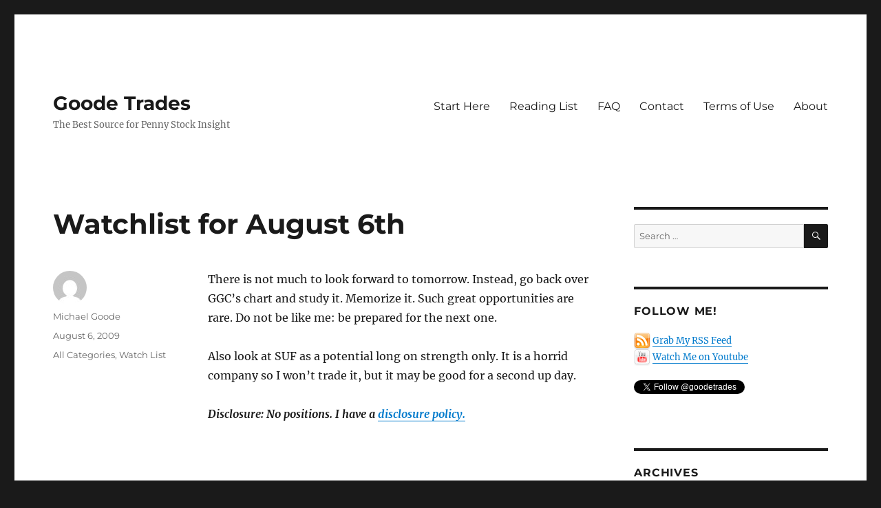

--- FILE ---
content_type: text/html; charset=UTF-8
request_url: https://www.goodetrades.com/2009/08/06/watchlist-for-august-6th/
body_size: 13703
content:
<!DOCTYPE html>
<html lang="en-US" class="no-js">
<head>
	<meta charset="UTF-8">
	<meta name="viewport" content="width=device-width, initial-scale=1.0">
	<link rel="profile" href="https://gmpg.org/xfn/11">
		<link rel="pingback" href="https://www.goodetrades.com/xmlrpc.php">
		<script>(function(html){html.className = html.className.replace(/\bno-js\b/,'js')})(document.documentElement);</script>
<title>Watchlist for August 6th &#8211; Goode Trades</title>
<meta name='robots' content='max-image-preview:large' />
<link rel='dns-prefetch' href='//www.goodetrades.com' />
<link rel="alternate" type="application/rss+xml" title="Goode Trades &raquo; Feed" href="https://www.goodetrades.com/feed/" />
<link rel="alternate" type="application/rss+xml" title="Goode Trades &raquo; Comments Feed" href="https://www.goodetrades.com/comments/feed/" />
<link rel="alternate" type="application/rss+xml" title="Goode Trades &raquo; Watchlist for August 6th Comments Feed" href="https://www.goodetrades.com/2009/08/06/watchlist-for-august-6th/feed/" />
<link rel="alternate" title="oEmbed (JSON)" type="application/json+oembed" href="https://www.goodetrades.com/wp-json/oembed/1.0/embed?url=https%3A%2F%2Fwww.goodetrades.com%2F2009%2F08%2F06%2Fwatchlist-for-august-6th%2F" />
<link rel="alternate" title="oEmbed (XML)" type="text/xml+oembed" href="https://www.goodetrades.com/wp-json/oembed/1.0/embed?url=https%3A%2F%2Fwww.goodetrades.com%2F2009%2F08%2F06%2Fwatchlist-for-august-6th%2F&#038;format=xml" />
<style id='wp-img-auto-sizes-contain-inline-css'>
img:is([sizes=auto i],[sizes^="auto," i]){contain-intrinsic-size:3000px 1500px}
/*# sourceURL=wp-img-auto-sizes-contain-inline-css */
</style>
<style id='wp-emoji-styles-inline-css'>

	img.wp-smiley, img.emoji {
		display: inline !important;
		border: none !important;
		box-shadow: none !important;
		height: 1em !important;
		width: 1em !important;
		margin: 0 0.07em !important;
		vertical-align: -0.1em !important;
		background: none !important;
		padding: 0 !important;
	}
/*# sourceURL=wp-emoji-styles-inline-css */
</style>
<style id='wp-block-library-inline-css'>
:root{--wp-block-synced-color:#7a00df;--wp-block-synced-color--rgb:122,0,223;--wp-bound-block-color:var(--wp-block-synced-color);--wp-editor-canvas-background:#ddd;--wp-admin-theme-color:#007cba;--wp-admin-theme-color--rgb:0,124,186;--wp-admin-theme-color-darker-10:#006ba1;--wp-admin-theme-color-darker-10--rgb:0,107,160.5;--wp-admin-theme-color-darker-20:#005a87;--wp-admin-theme-color-darker-20--rgb:0,90,135;--wp-admin-border-width-focus:2px}@media (min-resolution:192dpi){:root{--wp-admin-border-width-focus:1.5px}}.wp-element-button{cursor:pointer}:root .has-very-light-gray-background-color{background-color:#eee}:root .has-very-dark-gray-background-color{background-color:#313131}:root .has-very-light-gray-color{color:#eee}:root .has-very-dark-gray-color{color:#313131}:root .has-vivid-green-cyan-to-vivid-cyan-blue-gradient-background{background:linear-gradient(135deg,#00d084,#0693e3)}:root .has-purple-crush-gradient-background{background:linear-gradient(135deg,#34e2e4,#4721fb 50%,#ab1dfe)}:root .has-hazy-dawn-gradient-background{background:linear-gradient(135deg,#faaca8,#dad0ec)}:root .has-subdued-olive-gradient-background{background:linear-gradient(135deg,#fafae1,#67a671)}:root .has-atomic-cream-gradient-background{background:linear-gradient(135deg,#fdd79a,#004a59)}:root .has-nightshade-gradient-background{background:linear-gradient(135deg,#330968,#31cdcf)}:root .has-midnight-gradient-background{background:linear-gradient(135deg,#020381,#2874fc)}:root{--wp--preset--font-size--normal:16px;--wp--preset--font-size--huge:42px}.has-regular-font-size{font-size:1em}.has-larger-font-size{font-size:2.625em}.has-normal-font-size{font-size:var(--wp--preset--font-size--normal)}.has-huge-font-size{font-size:var(--wp--preset--font-size--huge)}.has-text-align-center{text-align:center}.has-text-align-left{text-align:left}.has-text-align-right{text-align:right}.has-fit-text{white-space:nowrap!important}#end-resizable-editor-section{display:none}.aligncenter{clear:both}.items-justified-left{justify-content:flex-start}.items-justified-center{justify-content:center}.items-justified-right{justify-content:flex-end}.items-justified-space-between{justify-content:space-between}.screen-reader-text{border:0;clip-path:inset(50%);height:1px;margin:-1px;overflow:hidden;padding:0;position:absolute;width:1px;word-wrap:normal!important}.screen-reader-text:focus{background-color:#ddd;clip-path:none;color:#444;display:block;font-size:1em;height:auto;left:5px;line-height:normal;padding:15px 23px 14px;text-decoration:none;top:5px;width:auto;z-index:100000}html :where(.has-border-color){border-style:solid}html :where([style*=border-top-color]){border-top-style:solid}html :where([style*=border-right-color]){border-right-style:solid}html :where([style*=border-bottom-color]){border-bottom-style:solid}html :where([style*=border-left-color]){border-left-style:solid}html :where([style*=border-width]){border-style:solid}html :where([style*=border-top-width]){border-top-style:solid}html :where([style*=border-right-width]){border-right-style:solid}html :where([style*=border-bottom-width]){border-bottom-style:solid}html :where([style*=border-left-width]){border-left-style:solid}html :where(img[class*=wp-image-]){height:auto;max-width:100%}:where(figure){margin:0 0 1em}html :where(.is-position-sticky){--wp-admin--admin-bar--position-offset:var(--wp-admin--admin-bar--height,0px)}@media screen and (max-width:600px){html :where(.is-position-sticky){--wp-admin--admin-bar--position-offset:0px}}

/*# sourceURL=wp-block-library-inline-css */
</style><style id='global-styles-inline-css'>
:root{--wp--preset--aspect-ratio--square: 1;--wp--preset--aspect-ratio--4-3: 4/3;--wp--preset--aspect-ratio--3-4: 3/4;--wp--preset--aspect-ratio--3-2: 3/2;--wp--preset--aspect-ratio--2-3: 2/3;--wp--preset--aspect-ratio--16-9: 16/9;--wp--preset--aspect-ratio--9-16: 9/16;--wp--preset--color--black: #000000;--wp--preset--color--cyan-bluish-gray: #abb8c3;--wp--preset--color--white: #fff;--wp--preset--color--pale-pink: #f78da7;--wp--preset--color--vivid-red: #cf2e2e;--wp--preset--color--luminous-vivid-orange: #ff6900;--wp--preset--color--luminous-vivid-amber: #fcb900;--wp--preset--color--light-green-cyan: #7bdcb5;--wp--preset--color--vivid-green-cyan: #00d084;--wp--preset--color--pale-cyan-blue: #8ed1fc;--wp--preset--color--vivid-cyan-blue: #0693e3;--wp--preset--color--vivid-purple: #9b51e0;--wp--preset--color--dark-gray: #1a1a1a;--wp--preset--color--medium-gray: #686868;--wp--preset--color--light-gray: #e5e5e5;--wp--preset--color--blue-gray: #4d545c;--wp--preset--color--bright-blue: #007acc;--wp--preset--color--light-blue: #9adffd;--wp--preset--color--dark-brown: #402b30;--wp--preset--color--medium-brown: #774e24;--wp--preset--color--dark-red: #640c1f;--wp--preset--color--bright-red: #ff675f;--wp--preset--color--yellow: #ffef8e;--wp--preset--gradient--vivid-cyan-blue-to-vivid-purple: linear-gradient(135deg,rgb(6,147,227) 0%,rgb(155,81,224) 100%);--wp--preset--gradient--light-green-cyan-to-vivid-green-cyan: linear-gradient(135deg,rgb(122,220,180) 0%,rgb(0,208,130) 100%);--wp--preset--gradient--luminous-vivid-amber-to-luminous-vivid-orange: linear-gradient(135deg,rgb(252,185,0) 0%,rgb(255,105,0) 100%);--wp--preset--gradient--luminous-vivid-orange-to-vivid-red: linear-gradient(135deg,rgb(255,105,0) 0%,rgb(207,46,46) 100%);--wp--preset--gradient--very-light-gray-to-cyan-bluish-gray: linear-gradient(135deg,rgb(238,238,238) 0%,rgb(169,184,195) 100%);--wp--preset--gradient--cool-to-warm-spectrum: linear-gradient(135deg,rgb(74,234,220) 0%,rgb(151,120,209) 20%,rgb(207,42,186) 40%,rgb(238,44,130) 60%,rgb(251,105,98) 80%,rgb(254,248,76) 100%);--wp--preset--gradient--blush-light-purple: linear-gradient(135deg,rgb(255,206,236) 0%,rgb(152,150,240) 100%);--wp--preset--gradient--blush-bordeaux: linear-gradient(135deg,rgb(254,205,165) 0%,rgb(254,45,45) 50%,rgb(107,0,62) 100%);--wp--preset--gradient--luminous-dusk: linear-gradient(135deg,rgb(255,203,112) 0%,rgb(199,81,192) 50%,rgb(65,88,208) 100%);--wp--preset--gradient--pale-ocean: linear-gradient(135deg,rgb(255,245,203) 0%,rgb(182,227,212) 50%,rgb(51,167,181) 100%);--wp--preset--gradient--electric-grass: linear-gradient(135deg,rgb(202,248,128) 0%,rgb(113,206,126) 100%);--wp--preset--gradient--midnight: linear-gradient(135deg,rgb(2,3,129) 0%,rgb(40,116,252) 100%);--wp--preset--font-size--small: 13px;--wp--preset--font-size--medium: 20px;--wp--preset--font-size--large: 36px;--wp--preset--font-size--x-large: 42px;--wp--preset--spacing--20: 0.44rem;--wp--preset--spacing--30: 0.67rem;--wp--preset--spacing--40: 1rem;--wp--preset--spacing--50: 1.5rem;--wp--preset--spacing--60: 2.25rem;--wp--preset--spacing--70: 3.38rem;--wp--preset--spacing--80: 5.06rem;--wp--preset--shadow--natural: 6px 6px 9px rgba(0, 0, 0, 0.2);--wp--preset--shadow--deep: 12px 12px 50px rgba(0, 0, 0, 0.4);--wp--preset--shadow--sharp: 6px 6px 0px rgba(0, 0, 0, 0.2);--wp--preset--shadow--outlined: 6px 6px 0px -3px rgb(255, 255, 255), 6px 6px rgb(0, 0, 0);--wp--preset--shadow--crisp: 6px 6px 0px rgb(0, 0, 0);}:where(.is-layout-flex){gap: 0.5em;}:where(.is-layout-grid){gap: 0.5em;}body .is-layout-flex{display: flex;}.is-layout-flex{flex-wrap: wrap;align-items: center;}.is-layout-flex > :is(*, div){margin: 0;}body .is-layout-grid{display: grid;}.is-layout-grid > :is(*, div){margin: 0;}:where(.wp-block-columns.is-layout-flex){gap: 2em;}:where(.wp-block-columns.is-layout-grid){gap: 2em;}:where(.wp-block-post-template.is-layout-flex){gap: 1.25em;}:where(.wp-block-post-template.is-layout-grid){gap: 1.25em;}.has-black-color{color: var(--wp--preset--color--black) !important;}.has-cyan-bluish-gray-color{color: var(--wp--preset--color--cyan-bluish-gray) !important;}.has-white-color{color: var(--wp--preset--color--white) !important;}.has-pale-pink-color{color: var(--wp--preset--color--pale-pink) !important;}.has-vivid-red-color{color: var(--wp--preset--color--vivid-red) !important;}.has-luminous-vivid-orange-color{color: var(--wp--preset--color--luminous-vivid-orange) !important;}.has-luminous-vivid-amber-color{color: var(--wp--preset--color--luminous-vivid-amber) !important;}.has-light-green-cyan-color{color: var(--wp--preset--color--light-green-cyan) !important;}.has-vivid-green-cyan-color{color: var(--wp--preset--color--vivid-green-cyan) !important;}.has-pale-cyan-blue-color{color: var(--wp--preset--color--pale-cyan-blue) !important;}.has-vivid-cyan-blue-color{color: var(--wp--preset--color--vivid-cyan-blue) !important;}.has-vivid-purple-color{color: var(--wp--preset--color--vivid-purple) !important;}.has-black-background-color{background-color: var(--wp--preset--color--black) !important;}.has-cyan-bluish-gray-background-color{background-color: var(--wp--preset--color--cyan-bluish-gray) !important;}.has-white-background-color{background-color: var(--wp--preset--color--white) !important;}.has-pale-pink-background-color{background-color: var(--wp--preset--color--pale-pink) !important;}.has-vivid-red-background-color{background-color: var(--wp--preset--color--vivid-red) !important;}.has-luminous-vivid-orange-background-color{background-color: var(--wp--preset--color--luminous-vivid-orange) !important;}.has-luminous-vivid-amber-background-color{background-color: var(--wp--preset--color--luminous-vivid-amber) !important;}.has-light-green-cyan-background-color{background-color: var(--wp--preset--color--light-green-cyan) !important;}.has-vivid-green-cyan-background-color{background-color: var(--wp--preset--color--vivid-green-cyan) !important;}.has-pale-cyan-blue-background-color{background-color: var(--wp--preset--color--pale-cyan-blue) !important;}.has-vivid-cyan-blue-background-color{background-color: var(--wp--preset--color--vivid-cyan-blue) !important;}.has-vivid-purple-background-color{background-color: var(--wp--preset--color--vivid-purple) !important;}.has-black-border-color{border-color: var(--wp--preset--color--black) !important;}.has-cyan-bluish-gray-border-color{border-color: var(--wp--preset--color--cyan-bluish-gray) !important;}.has-white-border-color{border-color: var(--wp--preset--color--white) !important;}.has-pale-pink-border-color{border-color: var(--wp--preset--color--pale-pink) !important;}.has-vivid-red-border-color{border-color: var(--wp--preset--color--vivid-red) !important;}.has-luminous-vivid-orange-border-color{border-color: var(--wp--preset--color--luminous-vivid-orange) !important;}.has-luminous-vivid-amber-border-color{border-color: var(--wp--preset--color--luminous-vivid-amber) !important;}.has-light-green-cyan-border-color{border-color: var(--wp--preset--color--light-green-cyan) !important;}.has-vivid-green-cyan-border-color{border-color: var(--wp--preset--color--vivid-green-cyan) !important;}.has-pale-cyan-blue-border-color{border-color: var(--wp--preset--color--pale-cyan-blue) !important;}.has-vivid-cyan-blue-border-color{border-color: var(--wp--preset--color--vivid-cyan-blue) !important;}.has-vivid-purple-border-color{border-color: var(--wp--preset--color--vivid-purple) !important;}.has-vivid-cyan-blue-to-vivid-purple-gradient-background{background: var(--wp--preset--gradient--vivid-cyan-blue-to-vivid-purple) !important;}.has-light-green-cyan-to-vivid-green-cyan-gradient-background{background: var(--wp--preset--gradient--light-green-cyan-to-vivid-green-cyan) !important;}.has-luminous-vivid-amber-to-luminous-vivid-orange-gradient-background{background: var(--wp--preset--gradient--luminous-vivid-amber-to-luminous-vivid-orange) !important;}.has-luminous-vivid-orange-to-vivid-red-gradient-background{background: var(--wp--preset--gradient--luminous-vivid-orange-to-vivid-red) !important;}.has-very-light-gray-to-cyan-bluish-gray-gradient-background{background: var(--wp--preset--gradient--very-light-gray-to-cyan-bluish-gray) !important;}.has-cool-to-warm-spectrum-gradient-background{background: var(--wp--preset--gradient--cool-to-warm-spectrum) !important;}.has-blush-light-purple-gradient-background{background: var(--wp--preset--gradient--blush-light-purple) !important;}.has-blush-bordeaux-gradient-background{background: var(--wp--preset--gradient--blush-bordeaux) !important;}.has-luminous-dusk-gradient-background{background: var(--wp--preset--gradient--luminous-dusk) !important;}.has-pale-ocean-gradient-background{background: var(--wp--preset--gradient--pale-ocean) !important;}.has-electric-grass-gradient-background{background: var(--wp--preset--gradient--electric-grass) !important;}.has-midnight-gradient-background{background: var(--wp--preset--gradient--midnight) !important;}.has-small-font-size{font-size: var(--wp--preset--font-size--small) !important;}.has-medium-font-size{font-size: var(--wp--preset--font-size--medium) !important;}.has-large-font-size{font-size: var(--wp--preset--font-size--large) !important;}.has-x-large-font-size{font-size: var(--wp--preset--font-size--x-large) !important;}
/*# sourceURL=global-styles-inline-css */
</style>

<style id='classic-theme-styles-inline-css'>
/*! This file is auto-generated */
.wp-block-button__link{color:#fff;background-color:#32373c;border-radius:9999px;box-shadow:none;text-decoration:none;padding:calc(.667em + 2px) calc(1.333em + 2px);font-size:1.125em}.wp-block-file__button{background:#32373c;color:#fff;text-decoration:none}
/*# sourceURL=/wp-includes/css/classic-themes.min.css */
</style>
<link rel='stylesheet' id='cptch_stylesheet-css' href='https://www.goodetrades.com/wp-content/plugins/captcha/css/front_end_style.css?ver=4.4.5' media='all' />
<link rel='stylesheet' id='dashicons-css' href='https://www.goodetrades.com/wp-includes/css/dashicons.min.css?ver=10541c965a2373303faed27d2cbe67cc' media='all' />
<link rel='stylesheet' id='cptch_desktop_style-css' href='https://www.goodetrades.com/wp-content/plugins/captcha/css/desktop_style.css?ver=4.4.5' media='all' />
<link rel='stylesheet' id='twentysixteen-fonts-css' href='https://www.goodetrades.com/wp-content/themes/twentysixteen/fonts/merriweather-plus-montserrat-plus-inconsolata.css?ver=20230328' media='all' />
<link rel='stylesheet' id='genericons-css' href='https://www.goodetrades.com/wp-content/themes/twentysixteen/genericons/genericons.css?ver=20201208' media='all' />
<link rel='stylesheet' id='twentysixteen-style-css' href='https://www.goodetrades.com/wp-content/themes/twentysixteen/style.css?ver=20241112' media='all' />
<link rel='stylesheet' id='twentysixteen-block-style-css' href='https://www.goodetrades.com/wp-content/themes/twentysixteen/css/blocks.css?ver=20240817' media='all' />
<script src="https://www.goodetrades.com/wp-includes/js/jquery/jquery.min.js?ver=3.7.1" id="jquery-core-js"></script>
<script src="https://www.goodetrades.com/wp-includes/js/jquery/jquery-migrate.min.js?ver=3.4.1" id="jquery-migrate-js"></script>
<script id="twentysixteen-script-js-extra">
var screenReaderText = {"expand":"expand child menu","collapse":"collapse child menu"};
//# sourceURL=twentysixteen-script-js-extra
</script>
<script src="https://www.goodetrades.com/wp-content/themes/twentysixteen/js/functions.js?ver=20230629" id="twentysixteen-script-js" defer data-wp-strategy="defer"></script>
<link rel="https://api.w.org/" href="https://www.goodetrades.com/wp-json/" /><link rel="alternate" title="JSON" type="application/json" href="https://www.goodetrades.com/wp-json/wp/v2/posts/189" /><link rel="canonical" href="https://www.goodetrades.com/2009/08/06/watchlist-for-august-6th/" />
</head>

<body data-rsssl=1 class="wp-singular post-template-default single single-post postid-189 single-format-standard wp-embed-responsive wp-theme-twentysixteen group-blog">
<div id="page" class="site">
	<div class="site-inner">
		<a class="skip-link screen-reader-text" href="#content">
			Skip to content		</a>

		<header id="masthead" class="site-header">
			<div class="site-header-main">
				<div class="site-branding">
					
											<p class="site-title"><a href="https://www.goodetrades.com/" rel="home">Goode Trades</a></p>
												<p class="site-description">The Best Source for Penny Stock Insight</p>
									</div><!-- .site-branding -->

									<button id="menu-toggle" class="menu-toggle">Menu</button>

					<div id="site-header-menu" class="site-header-menu">
													<nav id="site-navigation" class="main-navigation" aria-label="Primary Menu">
								<div class="menu-pages-container"><ul id="menu-pages" class="primary-menu"><li id="menu-item-8146" class="menu-item menu-item-type-post_type menu-item-object-page menu-item-8146"><a href="https://www.goodetrades.com/start-here/">Start Here</a></li>
<li id="menu-item-8148" class="menu-item menu-item-type-post_type menu-item-object-page menu-item-8148"><a href="https://www.goodetrades.com/reading-list/">Reading List</a></li>
<li id="menu-item-8149" class="menu-item menu-item-type-post_type menu-item-object-page menu-item-8149"><a href="https://www.goodetrades.com/faq/">FAQ</a></li>
<li id="menu-item-8150" class="menu-item menu-item-type-post_type menu-item-object-page menu-item-8150"><a href="https://www.goodetrades.com/about-me-contact-me/">Contact</a></li>
<li id="menu-item-8151" class="menu-item menu-item-type-post_type menu-item-object-page menu-item-8151"><a href="https://www.goodetrades.com/terms-of-use/">Terms of Use</a></li>
<li id="menu-item-8152" class="menu-item menu-item-type-post_type menu-item-object-page menu-item-8152"><a href="https://www.goodetrades.com/about/">About</a></li>
</ul></div>							</nav><!-- .main-navigation -->
						
											</div><!-- .site-header-menu -->
							</div><!-- .site-header-main -->

					</header><!-- .site-header -->

		<div id="content" class="site-content">

<div id="primary" class="content-area">
	<main id="main" class="site-main">
		
<article id="post-189" class="post-189 post type-post status-publish format-standard hentry category-all category-watchlist">
	<header class="entry-header">
		<h1 class="entry-title">Watchlist for August 6th</h1>	</header><!-- .entry-header -->

	
	
	<div class="entry-content">
		<p>There is not much to look forward to tomorrow. Instead, go back over GGC&#8217;s chart and study it. Memorize it. Such great opportunities are rare. Do not be like me: be prepared for the next one.</p>
<p>Also look at SUF as a potential long on strength only. It is a horrid company so I won&#8217;t trade it, but it may be good for a second up day.</p>
<p><strong><em>Disclosure: No positions. </em></strong><strong><em>I have a <a href="http://www.reapertrades.com/disclosures-and-disclaimers/">disclosure policy.</a> </em></strong></p>
	</div><!-- .entry-content -->

	<footer class="entry-footer">
		<span class="byline"><img alt='' src='https://secure.gravatar.com/avatar/b859ccf195292c37ca51d8dcdfc3a06bb5c87a0b00a4cd4c9a3a1b7586927caf?s=49&#038;d=mm&#038;r=r' srcset='https://secure.gravatar.com/avatar/b859ccf195292c37ca51d8dcdfc3a06bb5c87a0b00a4cd4c9a3a1b7586927caf?s=98&#038;d=mm&#038;r=r 2x' class='avatar avatar-49 photo' height='49' width='49' decoding='async'/><span class="screen-reader-text">Author </span><span class="author vcard"><a class="url fn n" href="https://www.goodetrades.com/author/admin-2/">Michael Goode</a></span></span><span class="posted-on"><span class="screen-reader-text">Posted on </span><a href="https://www.goodetrades.com/2009/08/06/watchlist-for-august-6th/" rel="bookmark"><time class="entry-date published updated" datetime="2009-08-06T21:03:17-04:00">August 6, 2009</time></a></span><span class="cat-links"><span class="screen-reader-text">Categories </span><a href="https://www.goodetrades.com/category/all/" rel="category tag">All Categories</a>, <a href="https://www.goodetrades.com/category/watchlist/" rel="category tag">Watch List</a></span>			</footer><!-- .entry-footer -->
</article><!-- #post-189 -->

<div id="comments" class="comments-area">

	
	
		<div id="respond" class="comment-respond">
		<h2 id="reply-title" class="comment-reply-title">Leave a Reply <small><a rel="nofollow" id="cancel-comment-reply-link" href="/2009/08/06/watchlist-for-august-6th/#respond" style="display:none;">Cancel reply</a></small></h2><form action="https://www.goodetrades.com/wp-comments-post.php" method="post" id="commentform" class="comment-form"><p class="comment-notes"><span id="email-notes">Your email address will not be published.</span> <span class="required-field-message">Required fields are marked <span class="required">*</span></span></p><p class="comment-form-comment"><label for="comment">Comment <span class="required">*</span></label> <textarea id="comment" name="comment" cols="45" rows="8" maxlength="65525" required></textarea></p><p class="comment-form-author"><label for="author">Name <span class="required">*</span></label> <input id="author" name="author" type="text" value="" size="30" maxlength="245" autocomplete="name" required /></p>
<p class="comment-form-email"><label for="email">Email <span class="required">*</span></label> <input id="email" name="email" type="email" value="" size="30" maxlength="100" aria-describedby="email-notes" autocomplete="email" required /></p>
<p class="comment-form-url"><label for="url">Website</label> <input id="url" name="url" type="url" value="" size="30" maxlength="200" autocomplete="url" /></p>
<p class="cptch_block"><span class="cptch_title">Please complete the formula below to prove that you are human<span class="required"> *</span></span><script class="cptch_to_remove">
				(function( timeout ) {
					setTimeout(
						function() {
							var notice = document.getElementById("cptch_time_limit_notice_69");
							if ( notice )
								notice.style.display = "block";
						},
						timeout
					);
				})(120000);
			</script>
			<span id="cptch_time_limit_notice_69" class="cptch_time_limit_notice cptch_to_remove">Time limit is exhausted. Please reload CAPTCHA.</span><span class="cptch_wrap cptch_math_actions">
				<label class="cptch_label" for="cptch_input_69"><span class="cptch_span"><input id="cptch_input_69" class="cptch_input cptch_wp_comments" type="text" autocomplete="off" name="cptch_number" value="" maxlength="2" size="2" aria-required="true" required="required" style="margin-bottom:0;display:inline;font-size: 12px;width: 40px;" /></span>
					<span class="cptch_span">&nbsp;&times;&nbsp;</span>
					<span class="cptch_span">o&#110;e</span>
					<span class="cptch_span">&nbsp;=&nbsp;</span>
					<span class="cptch_span">&#101;i&#103;h&#116;</span>
					<input type="hidden" name="cptch_result" value="XrI=" /><input type="hidden" name="cptch_time" value="1769092710" />
					<input type="hidden" name="cptch_form" value="wp_comments" />
				</label><span class="cptch_reload_button_wrap hide-if-no-js">
					<noscript>
						<style type="text/css">
							.hide-if-no-js {
								display: none !important;
							}
						</style>
					</noscript>
					<span class="cptch_reload_button dashicons dashicons-update"></span>
				</span></span></p><p class="form-submit"><input name="submit" type="submit" id="submit" class="submit" value="Post Comment" /> <input type='hidden' name='comment_post_ID' value='189' id='comment_post_ID' />
<input type='hidden' name='comment_parent' id='comment_parent' value='0' />
</p><p style="display: none;"><input type="hidden" id="akismet_comment_nonce" name="akismet_comment_nonce" value="a0760c06db" /></p><p style="display: none !important;" class="akismet-fields-container" data-prefix="ak_"><label>&#916;<textarea name="ak_hp_textarea" cols="45" rows="8" maxlength="100"></textarea></label><input type="hidden" id="ak_js_1" name="ak_js" value="55"/><script>document.getElementById( "ak_js_1" ).setAttribute( "value", ( new Date() ).getTime() );</script></p></form>	</div><!-- #respond -->
	<p class="akismet_comment_form_privacy_notice">This site uses Akismet to reduce spam. <a href="https://akismet.com/privacy/" target="_blank" rel="nofollow noopener">Learn how your comment data is processed.</a></p>
</div><!-- .comments-area -->

	<nav class="navigation post-navigation" aria-label="Posts">
		<h2 class="screen-reader-text">Post navigation</h2>
		<div class="nav-links"><div class="nav-previous"><a href="https://www.goodetrades.com/2009/08/06/how-i-missed-an-easy-8000-on-georgia-gulf-corp-ggc/" rel="prev"><span class="meta-nav" aria-hidden="true">Previous</span> <span class="screen-reader-text">Previous post:</span> <span class="post-title">How I missed an easy $8,000 on Georgia Gulf Corp. (NYSE:GGC)</span></a></div><div class="nav-next"><a href="https://www.goodetrades.com/2009/08/07/weekly-trading-recap/" rel="next"><span class="meta-nav" aria-hidden="true">Next</span> <span class="screen-reader-text">Next post:</span> <span class="post-title">Weekly Trading Recap</span></a></div></div>
	</nav>
	</main><!-- .site-main -->

	
</div><!-- .content-area -->


	<aside id="secondary" class="sidebar widget-area">
		<section id="search-2" class="widget widget_search">
<form role="search" method="get" class="search-form" action="https://www.goodetrades.com/">
	<label>
		<span class="screen-reader-text">
			Search for:		</span>
		<input type="search" class="search-field" placeholder="Search &hellip;" value="" name="s" />
	</label>
	<button type="submit" class="search-submit"><span class="screen-reader-text">
		Search	</span></button>
</form>
</section><section id="text-2" class="widget widget_text"><h2 class="widget-title">Follow Me!</h2>			<div class="textwidget"><img align="middle" src="/wp-content/uploads/2009/08/Feed_24x24.png"> <a href="https://www.goodetrades.com/feed/">Grab My RSS Feed</a><br>
<img align="middle" src="/wp-content/uploads/2009/08/Youtube_24x24.png"> <a href="http://www.youtube.com/reapertrades">Watch Me on Youtube</a><br><br>
<a href="https://twitter.com/goodetrades" class="twitter-follow-button" data-show-count="false" data-dnt="true">Follow @goodetrades</a>
<script>!function(d,s,id){var js,fjs=d.getElementsByTagName(s)[0],p=/^http:/.test(d.location)?'http':'https';if(!d.getElementById(id)){js=d.createElement(s);js.id=id;js.src=p+'://platform.twitter.com/widgets.js';fjs.parentNode.insertBefore(js,fjs);}}(document, 'script', 'twitter-wjs');</script></div>
		</section><section id="archives-2" class="widget widget_archive"><h2 class="widget-title">Archives</h2>		<label class="screen-reader-text" for="archives-dropdown-2">Archives</label>
		<select id="archives-dropdown-2" name="archive-dropdown">
			
			<option value="">Select Month</option>
				<option value='https://www.goodetrades.com/2022/06/'> June 2022 &nbsp;(1)</option>
	<option value='https://www.goodetrades.com/2021/02/'> February 2021 &nbsp;(1)</option>
	<option value='https://www.goodetrades.com/2020/02/'> February 2020 &nbsp;(1)</option>
	<option value='https://www.goodetrades.com/2020/01/'> January 2020 &nbsp;(2)</option>
	<option value='https://www.goodetrades.com/2019/12/'> December 2019 &nbsp;(4)</option>
	<option value='https://www.goodetrades.com/2019/11/'> November 2019 &nbsp;(4)</option>
	<option value='https://www.goodetrades.com/2019/10/'> October 2019 &nbsp;(5)</option>
	<option value='https://www.goodetrades.com/2019/08/'> August 2019 &nbsp;(8)</option>
	<option value='https://www.goodetrades.com/2019/07/'> July 2019 &nbsp;(10)</option>
	<option value='https://www.goodetrades.com/2019/06/'> June 2019 &nbsp;(5)</option>
	<option value='https://www.goodetrades.com/2019/05/'> May 2019 &nbsp;(1)</option>
	<option value='https://www.goodetrades.com/2019/04/'> April 2019 &nbsp;(3)</option>
	<option value='https://www.goodetrades.com/2019/03/'> March 2019 &nbsp;(5)</option>
	<option value='https://www.goodetrades.com/2019/02/'> February 2019 &nbsp;(2)</option>
	<option value='https://www.goodetrades.com/2018/11/'> November 2018 &nbsp;(3)</option>
	<option value='https://www.goodetrades.com/2018/10/'> October 2018 &nbsp;(2)</option>
	<option value='https://www.goodetrades.com/2018/09/'> September 2018 &nbsp;(2)</option>
	<option value='https://www.goodetrades.com/2018/08/'> August 2018 &nbsp;(3)</option>
	<option value='https://www.goodetrades.com/2018/07/'> July 2018 &nbsp;(12)</option>
	<option value='https://www.goodetrades.com/2018/06/'> June 2018 &nbsp;(3)</option>
	<option value='https://www.goodetrades.com/2018/05/'> May 2018 &nbsp;(3)</option>
	<option value='https://www.goodetrades.com/2018/04/'> April 2018 &nbsp;(3)</option>
	<option value='https://www.goodetrades.com/2018/01/'> January 2018 &nbsp;(1)</option>
	<option value='https://www.goodetrades.com/2017/11/'> November 2017 &nbsp;(3)</option>
	<option value='https://www.goodetrades.com/2017/10/'> October 2017 &nbsp;(11)</option>
	<option value='https://www.goodetrades.com/2017/09/'> September 2017 &nbsp;(2)</option>
	<option value='https://www.goodetrades.com/2017/08/'> August 2017 &nbsp;(2)</option>
	<option value='https://www.goodetrades.com/2017/07/'> July 2017 &nbsp;(1)</option>
	<option value='https://www.goodetrades.com/2017/06/'> June 2017 &nbsp;(4)</option>
	<option value='https://www.goodetrades.com/2017/05/'> May 2017 &nbsp;(2)</option>
	<option value='https://www.goodetrades.com/2017/04/'> April 2017 &nbsp;(5)</option>
	<option value='https://www.goodetrades.com/2017/03/'> March 2017 &nbsp;(2)</option>
	<option value='https://www.goodetrades.com/2016/12/'> December 2016 &nbsp;(1)</option>
	<option value='https://www.goodetrades.com/2016/11/'> November 2016 &nbsp;(1)</option>
	<option value='https://www.goodetrades.com/2016/10/'> October 2016 &nbsp;(1)</option>
	<option value='https://www.goodetrades.com/2016/09/'> September 2016 &nbsp;(1)</option>
	<option value='https://www.goodetrades.com/2016/08/'> August 2016 &nbsp;(2)</option>
	<option value='https://www.goodetrades.com/2016/07/'> July 2016 &nbsp;(2)</option>
	<option value='https://www.goodetrades.com/2016/06/'> June 2016 &nbsp;(3)</option>
	<option value='https://www.goodetrades.com/2016/05/'> May 2016 &nbsp;(6)</option>
	<option value='https://www.goodetrades.com/2016/03/'> March 2016 &nbsp;(1)</option>
	<option value='https://www.goodetrades.com/2016/01/'> January 2016 &nbsp;(1)</option>
	<option value='https://www.goodetrades.com/2015/11/'> November 2015 &nbsp;(4)</option>
	<option value='https://www.goodetrades.com/2015/10/'> October 2015 &nbsp;(5)</option>
	<option value='https://www.goodetrades.com/2015/09/'> September 2015 &nbsp;(4)</option>
	<option value='https://www.goodetrades.com/2015/08/'> August 2015 &nbsp;(4)</option>
	<option value='https://www.goodetrades.com/2015/07/'> July 2015 &nbsp;(1)</option>
	<option value='https://www.goodetrades.com/2015/06/'> June 2015 &nbsp;(6)</option>
	<option value='https://www.goodetrades.com/2015/05/'> May 2015 &nbsp;(2)</option>
	<option value='https://www.goodetrades.com/2015/04/'> April 2015 &nbsp;(2)</option>
	<option value='https://www.goodetrades.com/2015/03/'> March 2015 &nbsp;(6)</option>
	<option value='https://www.goodetrades.com/2015/01/'> January 2015 &nbsp;(1)</option>
	<option value='https://www.goodetrades.com/2014/12/'> December 2014 &nbsp;(4)</option>
	<option value='https://www.goodetrades.com/2014/11/'> November 2014 &nbsp;(2)</option>
	<option value='https://www.goodetrades.com/2014/10/'> October 2014 &nbsp;(3)</option>
	<option value='https://www.goodetrades.com/2014/09/'> September 2014 &nbsp;(2)</option>
	<option value='https://www.goodetrades.com/2014/08/'> August 2014 &nbsp;(7)</option>
	<option value='https://www.goodetrades.com/2014/07/'> July 2014 &nbsp;(7)</option>
	<option value='https://www.goodetrades.com/2014/06/'> June 2014 &nbsp;(13)</option>
	<option value='https://www.goodetrades.com/2014/05/'> May 2014 &nbsp;(13)</option>
	<option value='https://www.goodetrades.com/2014/04/'> April 2014 &nbsp;(11)</option>
	<option value='https://www.goodetrades.com/2014/03/'> March 2014 &nbsp;(11)</option>
	<option value='https://www.goodetrades.com/2014/02/'> February 2014 &nbsp;(6)</option>
	<option value='https://www.goodetrades.com/2014/01/'> January 2014 &nbsp;(3)</option>
	<option value='https://www.goodetrades.com/2013/12/'> December 2013 &nbsp;(7)</option>
	<option value='https://www.goodetrades.com/2013/11/'> November 2013 &nbsp;(7)</option>
	<option value='https://www.goodetrades.com/2013/10/'> October 2013 &nbsp;(12)</option>
	<option value='https://www.goodetrades.com/2013/09/'> September 2013 &nbsp;(7)</option>
	<option value='https://www.goodetrades.com/2013/08/'> August 2013 &nbsp;(5)</option>
	<option value='https://www.goodetrades.com/2013/07/'> July 2013 &nbsp;(7)</option>
	<option value='https://www.goodetrades.com/2013/06/'> June 2013 &nbsp;(13)</option>
	<option value='https://www.goodetrades.com/2013/05/'> May 2013 &nbsp;(7)</option>
	<option value='https://www.goodetrades.com/2013/04/'> April 2013 &nbsp;(8)</option>
	<option value='https://www.goodetrades.com/2013/03/'> March 2013 &nbsp;(16)</option>
	<option value='https://www.goodetrades.com/2013/02/'> February 2013 &nbsp;(4)</option>
	<option value='https://www.goodetrades.com/2013/01/'> January 2013 &nbsp;(3)</option>
	<option value='https://www.goodetrades.com/2012/11/'> November 2012 &nbsp;(3)</option>
	<option value='https://www.goodetrades.com/2012/10/'> October 2012 &nbsp;(1)</option>
	<option value='https://www.goodetrades.com/2012/09/'> September 2012 &nbsp;(3)</option>
	<option value='https://www.goodetrades.com/2012/08/'> August 2012 &nbsp;(2)</option>
	<option value='https://www.goodetrades.com/2012/07/'> July 2012 &nbsp;(11)</option>
	<option value='https://www.goodetrades.com/2012/06/'> June 2012 &nbsp;(4)</option>
	<option value='https://www.goodetrades.com/2012/05/'> May 2012 &nbsp;(7)</option>
	<option value='https://www.goodetrades.com/2012/04/'> April 2012 &nbsp;(3)</option>
	<option value='https://www.goodetrades.com/2012/03/'> March 2012 &nbsp;(6)</option>
	<option value='https://www.goodetrades.com/2012/02/'> February 2012 &nbsp;(13)</option>
	<option value='https://www.goodetrades.com/2012/01/'> January 2012 &nbsp;(6)</option>
	<option value='https://www.goodetrades.com/2011/12/'> December 2011 &nbsp;(4)</option>
	<option value='https://www.goodetrades.com/2011/11/'> November 2011 &nbsp;(1)</option>
	<option value='https://www.goodetrades.com/2011/10/'> October 2011 &nbsp;(2)</option>
	<option value='https://www.goodetrades.com/2011/09/'> September 2011 &nbsp;(3)</option>
	<option value='https://www.goodetrades.com/2011/08/'> August 2011 &nbsp;(2)</option>
	<option value='https://www.goodetrades.com/2011/02/'> February 2011 &nbsp;(1)</option>
	<option value='https://www.goodetrades.com/2011/01/'> January 2011 &nbsp;(5)</option>
	<option value='https://www.goodetrades.com/2010/12/'> December 2010 &nbsp;(16)</option>
	<option value='https://www.goodetrades.com/2010/11/'> November 2010 &nbsp;(15)</option>
	<option value='https://www.goodetrades.com/2010/10/'> October 2010 &nbsp;(19)</option>
	<option value='https://www.goodetrades.com/2010/09/'> September 2010 &nbsp;(16)</option>
	<option value='https://www.goodetrades.com/2010/08/'> August 2010 &nbsp;(23)</option>
	<option value='https://www.goodetrades.com/2010/07/'> July 2010 &nbsp;(25)</option>
	<option value='https://www.goodetrades.com/2010/06/'> June 2010 &nbsp;(25)</option>
	<option value='https://www.goodetrades.com/2010/05/'> May 2010 &nbsp;(26)</option>
	<option value='https://www.goodetrades.com/2010/04/'> April 2010 &nbsp;(19)</option>
	<option value='https://www.goodetrades.com/2010/03/'> March 2010 &nbsp;(41)</option>
	<option value='https://www.goodetrades.com/2010/02/'> February 2010 &nbsp;(43)</option>
	<option value='https://www.goodetrades.com/2010/01/'> January 2010 &nbsp;(52)</option>
	<option value='https://www.goodetrades.com/2009/12/'> December 2009 &nbsp;(45)</option>
	<option value='https://www.goodetrades.com/2009/11/'> November 2009 &nbsp;(42)</option>
	<option value='https://www.goodetrades.com/2009/10/'> October 2009 &nbsp;(47)</option>
	<option value='https://www.goodetrades.com/2009/09/'> September 2009 &nbsp;(46)</option>
	<option value='https://www.goodetrades.com/2009/08/'> August 2009 &nbsp;(41)</option>
	<option value='https://www.goodetrades.com/2009/07/'> July 2009 &nbsp;(19)</option>
	<option value='https://www.goodetrades.com/2009/01/'> January 2009 &nbsp;(4)</option>
	<option value='https://www.goodetrades.com/2008/12/'> December 2008 &nbsp;(5)</option>
	<option value='https://www.goodetrades.com/2008/11/'> November 2008 &nbsp;(1)</option>
	<option value='https://www.goodetrades.com/2008/10/'> October 2008 &nbsp;(3)</option>
	<option value='https://www.goodetrades.com/2008/09/'> September 2008 &nbsp;(5)</option>
	<option value='https://www.goodetrades.com/2008/07/'> July 2008 &nbsp;(4)</option>
	<option value='https://www.goodetrades.com/2008/06/'> June 2008 &nbsp;(9)</option>
	<option value='https://www.goodetrades.com/2008/05/'> May 2008 &nbsp;(12)</option>
	<option value='https://www.goodetrades.com/2008/04/'> April 2008 &nbsp;(8)</option>
	<option value='https://www.goodetrades.com/2008/03/'> March 2008 &nbsp;(11)</option>
	<option value='https://www.goodetrades.com/2008/02/'> February 2008 &nbsp;(12)</option>
	<option value='https://www.goodetrades.com/2008/01/'> January 2008 &nbsp;(25)</option>
	<option value='https://www.goodetrades.com/2007/12/'> December 2007 &nbsp;(27)</option>
	<option value='https://www.goodetrades.com/2007/11/'> November 2007 &nbsp;(12)</option>
	<option value='https://www.goodetrades.com/2007/10/'> October 2007 &nbsp;(20)</option>
	<option value='https://www.goodetrades.com/2007/09/'> September 2007 &nbsp;(13)</option>
	<option value='https://www.goodetrades.com/2007/08/'> August 2007 &nbsp;(31)</option>
	<option value='https://www.goodetrades.com/2007/07/'> July 2007 &nbsp;(31)</option>

		</select>

			<script>
( ( dropdownId ) => {
	const dropdown = document.getElementById( dropdownId );
	function onSelectChange() {
		setTimeout( () => {
			if ( 'escape' === dropdown.dataset.lastkey ) {
				return;
			}
			if ( dropdown.value ) {
				document.location.href = dropdown.value;
			}
		}, 250 );
	}
	function onKeyUp( event ) {
		if ( 'Escape' === event.key ) {
			dropdown.dataset.lastkey = 'escape';
		} else {
			delete dropdown.dataset.lastkey;
		}
	}
	function onClick() {
		delete dropdown.dataset.lastkey;
	}
	dropdown.addEventListener( 'keyup', onKeyUp );
	dropdown.addEventListener( 'click', onClick );
	dropdown.addEventListener( 'change', onSelectChange );
})( "archives-dropdown-2" );

//# sourceURL=WP_Widget_Archives%3A%3Awidget
</script>
</section><section id="categories-2" class="widget widget_categories"><h2 class="widget-title">Post Categories</h2><nav aria-label="Post Categories">
			<ul>
					<li class="cat-item cat-item-3"><a href="https://www.goodetrades.com/category/all/">All Categories</a> (968)
</li>
	<li class="cat-item cat-item-118"><a href="https://www.goodetrades.com/category/all-categories/">All Categories</a> (478)
</li>
	<li class="cat-item cat-item-119"><a href="https://www.goodetrades.com/category/alternative-investments/">Alternative Investments</a> (26)
</li>
	<li class="cat-item cat-item-120"><a href="https://www.goodetrades.com/category/bonds/">Bonds</a> (41)
</li>
	<li class="cat-item cat-item-121"><a href="https://www.goodetrades.com/category/book-reviews/">Book Reviews</a> (8)
</li>
	<li class="cat-item cat-item-122"><a href="https://www.goodetrades.com/category/fraud/">Fraud</a> (245)
</li>
	<li class="cat-item cat-item-123"><a href="https://www.goodetrades.com/category/microcap/">Microcap</a> (382)
</li>
	<li class="cat-item cat-item-124"><a href="https://www.goodetrades.com/category/personal-finance/">Personal Finance</a> (22)
</li>
	<li class="cat-item cat-item-19"><a href="https://www.goodetrades.com/category/trades/pre-leader-longs/">Pre-Leader Longs</a> (19)
</li>
	<li class="cat-item cat-item-4"><a href="https://www.goodetrades.com/category/premium/">Premium</a> (6)
</li>
	<li class="cat-item cat-item-5"><a href="https://www.goodetrades.com/category/qa/">Q&amp;A</a> (20)
</li>
	<li class="cat-item cat-item-130"><a href="https://www.goodetrades.com/category/sec-actions/">SEC actions</a> (134)
</li>
	<li class="cat-item cat-item-6"><a href="https://www.goodetrades.com/category/statistics/">Statistics</a> (8)
</li>
	<li class="cat-item cat-item-129"><a href="https://www.goodetrades.com/category/stock-promotions/">Stock Promotions</a> (211)
</li>
	<li class="cat-item cat-item-126"><a href="https://www.goodetrades.com/category/stocks/">Stocks</a> (247)
</li>
	<li class="cat-item cat-item-20"><a href="https://www.goodetrades.com/category/trades/supernova/">Supernova</a> (34)
</li>
	<li class="cat-item cat-item-7"><a href="https://www.goodetrades.com/category/trade-recap/">Trade Recap</a> (192)
</li>
	<li class="cat-item cat-item-8"><a href="https://www.goodetrades.com/category/trader-money-management/">Trader Money Management</a> (6)
</li>
	<li class="cat-item cat-item-9"><a href="https://www.goodetrades.com/category/trades/">Trades</a> (65)
</li>
	<li class="cat-item cat-item-10"><a href="https://www.goodetrades.com/category/psychology/">Trading Psychology</a> (23)
</li>
	<li class="cat-item cat-item-11"><a href="https://www.goodetrades.com/category/strategy/">Trading Strategy</a> (81)
</li>
	<li class="cat-item cat-item-12"><a href="https://www.goodetrades.com/category/trading-tools-software/">Trading Tools / Software</a> (25)
</li>
	<li class="cat-item cat-item-13"><a href="https://www.goodetrades.com/category/vips/">Very Important Posts</a> (73)
</li>
	<li class="cat-item cat-item-14"><a href="https://www.goodetrades.com/category/video-tutorials/">Video Tutorials</a> (16)
</li>
	<li class="cat-item cat-item-15"><a href="https://www.goodetrades.com/category/watchlist/">Watch List</a> (135)
</li>
			</ul>

			</nav></section><section id="meta-2" class="widget widget_meta"><h2 class="widget-title">Meta</h2><nav aria-label="Meta">
		<ul>
						<li><a href="https://www.goodetrades.com/wp-login.php">Log in</a></li>
			<li><a href="https://www.goodetrades.com/feed/">Entries feed</a></li>
			<li><a href="https://www.goodetrades.com/comments/feed/">Comments feed</a></li>

			<li><a href="https://wordpress.org/">WordPress.org</a></li>
		</ul>

		</nav></section><section id="search-2" class="widget widget_search">
<form role="search" method="get" class="search-form" action="https://www.goodetrades.com/">
	<label>
		<span class="screen-reader-text">
			Search for:		</span>
		<input type="search" class="search-field" placeholder="Search &hellip;" value="" name="s" />
	</label>
	<button type="submit" class="search-submit"><span class="screen-reader-text">
		Search	</span></button>
</form>
</section><section id="text-2" class="widget widget_text"><h2 class="widget-title">Follow Me!</h2>			<div class="textwidget"><img align="middle" src="/wp-content/uploads/2009/08/Feed_24x24.png"> <a href="https://www.goodetrades.com/feed/">Grab My RSS Feed</a><br>
<img align="middle" src="/wp-content/uploads/2009/08/Youtube_24x24.png"> <a href="http://www.youtube.com/reapertrades">Watch Me on Youtube</a><br><br>
<a href="https://twitter.com/goodetrades" class="twitter-follow-button" data-show-count="false" data-dnt="true">Follow @goodetrades</a>
<script>!function(d,s,id){var js,fjs=d.getElementsByTagName(s)[0],p=/^http:/.test(d.location)?'http':'https';if(!d.getElementById(id)){js=d.createElement(s);js.id=id;js.src=p+'://platform.twitter.com/widgets.js';fjs.parentNode.insertBefore(js,fjs);}}(document, 'script', 'twitter-wjs');</script></div>
		</section><section id="archives-2" class="widget widget_archive"><h2 class="widget-title">Archives</h2>		<label class="screen-reader-text" for="archives-dropdown-2">Archives</label>
		<select id="archives-dropdown-2" name="archive-dropdown">
			
			<option value="">Select Month</option>
				<option value='https://www.goodetrades.com/2022/06/'> June 2022 &nbsp;(1)</option>
	<option value='https://www.goodetrades.com/2021/02/'> February 2021 &nbsp;(1)</option>
	<option value='https://www.goodetrades.com/2020/02/'> February 2020 &nbsp;(1)</option>
	<option value='https://www.goodetrades.com/2020/01/'> January 2020 &nbsp;(2)</option>
	<option value='https://www.goodetrades.com/2019/12/'> December 2019 &nbsp;(4)</option>
	<option value='https://www.goodetrades.com/2019/11/'> November 2019 &nbsp;(4)</option>
	<option value='https://www.goodetrades.com/2019/10/'> October 2019 &nbsp;(5)</option>
	<option value='https://www.goodetrades.com/2019/08/'> August 2019 &nbsp;(8)</option>
	<option value='https://www.goodetrades.com/2019/07/'> July 2019 &nbsp;(10)</option>
	<option value='https://www.goodetrades.com/2019/06/'> June 2019 &nbsp;(5)</option>
	<option value='https://www.goodetrades.com/2019/05/'> May 2019 &nbsp;(1)</option>
	<option value='https://www.goodetrades.com/2019/04/'> April 2019 &nbsp;(3)</option>
	<option value='https://www.goodetrades.com/2019/03/'> March 2019 &nbsp;(5)</option>
	<option value='https://www.goodetrades.com/2019/02/'> February 2019 &nbsp;(2)</option>
	<option value='https://www.goodetrades.com/2018/11/'> November 2018 &nbsp;(3)</option>
	<option value='https://www.goodetrades.com/2018/10/'> October 2018 &nbsp;(2)</option>
	<option value='https://www.goodetrades.com/2018/09/'> September 2018 &nbsp;(2)</option>
	<option value='https://www.goodetrades.com/2018/08/'> August 2018 &nbsp;(3)</option>
	<option value='https://www.goodetrades.com/2018/07/'> July 2018 &nbsp;(12)</option>
	<option value='https://www.goodetrades.com/2018/06/'> June 2018 &nbsp;(3)</option>
	<option value='https://www.goodetrades.com/2018/05/'> May 2018 &nbsp;(3)</option>
	<option value='https://www.goodetrades.com/2018/04/'> April 2018 &nbsp;(3)</option>
	<option value='https://www.goodetrades.com/2018/01/'> January 2018 &nbsp;(1)</option>
	<option value='https://www.goodetrades.com/2017/11/'> November 2017 &nbsp;(3)</option>
	<option value='https://www.goodetrades.com/2017/10/'> October 2017 &nbsp;(11)</option>
	<option value='https://www.goodetrades.com/2017/09/'> September 2017 &nbsp;(2)</option>
	<option value='https://www.goodetrades.com/2017/08/'> August 2017 &nbsp;(2)</option>
	<option value='https://www.goodetrades.com/2017/07/'> July 2017 &nbsp;(1)</option>
	<option value='https://www.goodetrades.com/2017/06/'> June 2017 &nbsp;(4)</option>
	<option value='https://www.goodetrades.com/2017/05/'> May 2017 &nbsp;(2)</option>
	<option value='https://www.goodetrades.com/2017/04/'> April 2017 &nbsp;(5)</option>
	<option value='https://www.goodetrades.com/2017/03/'> March 2017 &nbsp;(2)</option>
	<option value='https://www.goodetrades.com/2016/12/'> December 2016 &nbsp;(1)</option>
	<option value='https://www.goodetrades.com/2016/11/'> November 2016 &nbsp;(1)</option>
	<option value='https://www.goodetrades.com/2016/10/'> October 2016 &nbsp;(1)</option>
	<option value='https://www.goodetrades.com/2016/09/'> September 2016 &nbsp;(1)</option>
	<option value='https://www.goodetrades.com/2016/08/'> August 2016 &nbsp;(2)</option>
	<option value='https://www.goodetrades.com/2016/07/'> July 2016 &nbsp;(2)</option>
	<option value='https://www.goodetrades.com/2016/06/'> June 2016 &nbsp;(3)</option>
	<option value='https://www.goodetrades.com/2016/05/'> May 2016 &nbsp;(6)</option>
	<option value='https://www.goodetrades.com/2016/03/'> March 2016 &nbsp;(1)</option>
	<option value='https://www.goodetrades.com/2016/01/'> January 2016 &nbsp;(1)</option>
	<option value='https://www.goodetrades.com/2015/11/'> November 2015 &nbsp;(4)</option>
	<option value='https://www.goodetrades.com/2015/10/'> October 2015 &nbsp;(5)</option>
	<option value='https://www.goodetrades.com/2015/09/'> September 2015 &nbsp;(4)</option>
	<option value='https://www.goodetrades.com/2015/08/'> August 2015 &nbsp;(4)</option>
	<option value='https://www.goodetrades.com/2015/07/'> July 2015 &nbsp;(1)</option>
	<option value='https://www.goodetrades.com/2015/06/'> June 2015 &nbsp;(6)</option>
	<option value='https://www.goodetrades.com/2015/05/'> May 2015 &nbsp;(2)</option>
	<option value='https://www.goodetrades.com/2015/04/'> April 2015 &nbsp;(2)</option>
	<option value='https://www.goodetrades.com/2015/03/'> March 2015 &nbsp;(6)</option>
	<option value='https://www.goodetrades.com/2015/01/'> January 2015 &nbsp;(1)</option>
	<option value='https://www.goodetrades.com/2014/12/'> December 2014 &nbsp;(4)</option>
	<option value='https://www.goodetrades.com/2014/11/'> November 2014 &nbsp;(2)</option>
	<option value='https://www.goodetrades.com/2014/10/'> October 2014 &nbsp;(3)</option>
	<option value='https://www.goodetrades.com/2014/09/'> September 2014 &nbsp;(2)</option>
	<option value='https://www.goodetrades.com/2014/08/'> August 2014 &nbsp;(7)</option>
	<option value='https://www.goodetrades.com/2014/07/'> July 2014 &nbsp;(7)</option>
	<option value='https://www.goodetrades.com/2014/06/'> June 2014 &nbsp;(13)</option>
	<option value='https://www.goodetrades.com/2014/05/'> May 2014 &nbsp;(13)</option>
	<option value='https://www.goodetrades.com/2014/04/'> April 2014 &nbsp;(11)</option>
	<option value='https://www.goodetrades.com/2014/03/'> March 2014 &nbsp;(11)</option>
	<option value='https://www.goodetrades.com/2014/02/'> February 2014 &nbsp;(6)</option>
	<option value='https://www.goodetrades.com/2014/01/'> January 2014 &nbsp;(3)</option>
	<option value='https://www.goodetrades.com/2013/12/'> December 2013 &nbsp;(7)</option>
	<option value='https://www.goodetrades.com/2013/11/'> November 2013 &nbsp;(7)</option>
	<option value='https://www.goodetrades.com/2013/10/'> October 2013 &nbsp;(12)</option>
	<option value='https://www.goodetrades.com/2013/09/'> September 2013 &nbsp;(7)</option>
	<option value='https://www.goodetrades.com/2013/08/'> August 2013 &nbsp;(5)</option>
	<option value='https://www.goodetrades.com/2013/07/'> July 2013 &nbsp;(7)</option>
	<option value='https://www.goodetrades.com/2013/06/'> June 2013 &nbsp;(13)</option>
	<option value='https://www.goodetrades.com/2013/05/'> May 2013 &nbsp;(7)</option>
	<option value='https://www.goodetrades.com/2013/04/'> April 2013 &nbsp;(8)</option>
	<option value='https://www.goodetrades.com/2013/03/'> March 2013 &nbsp;(16)</option>
	<option value='https://www.goodetrades.com/2013/02/'> February 2013 &nbsp;(4)</option>
	<option value='https://www.goodetrades.com/2013/01/'> January 2013 &nbsp;(3)</option>
	<option value='https://www.goodetrades.com/2012/11/'> November 2012 &nbsp;(3)</option>
	<option value='https://www.goodetrades.com/2012/10/'> October 2012 &nbsp;(1)</option>
	<option value='https://www.goodetrades.com/2012/09/'> September 2012 &nbsp;(3)</option>
	<option value='https://www.goodetrades.com/2012/08/'> August 2012 &nbsp;(2)</option>
	<option value='https://www.goodetrades.com/2012/07/'> July 2012 &nbsp;(11)</option>
	<option value='https://www.goodetrades.com/2012/06/'> June 2012 &nbsp;(4)</option>
	<option value='https://www.goodetrades.com/2012/05/'> May 2012 &nbsp;(7)</option>
	<option value='https://www.goodetrades.com/2012/04/'> April 2012 &nbsp;(3)</option>
	<option value='https://www.goodetrades.com/2012/03/'> March 2012 &nbsp;(6)</option>
	<option value='https://www.goodetrades.com/2012/02/'> February 2012 &nbsp;(13)</option>
	<option value='https://www.goodetrades.com/2012/01/'> January 2012 &nbsp;(6)</option>
	<option value='https://www.goodetrades.com/2011/12/'> December 2011 &nbsp;(4)</option>
	<option value='https://www.goodetrades.com/2011/11/'> November 2011 &nbsp;(1)</option>
	<option value='https://www.goodetrades.com/2011/10/'> October 2011 &nbsp;(2)</option>
	<option value='https://www.goodetrades.com/2011/09/'> September 2011 &nbsp;(3)</option>
	<option value='https://www.goodetrades.com/2011/08/'> August 2011 &nbsp;(2)</option>
	<option value='https://www.goodetrades.com/2011/02/'> February 2011 &nbsp;(1)</option>
	<option value='https://www.goodetrades.com/2011/01/'> January 2011 &nbsp;(5)</option>
	<option value='https://www.goodetrades.com/2010/12/'> December 2010 &nbsp;(16)</option>
	<option value='https://www.goodetrades.com/2010/11/'> November 2010 &nbsp;(15)</option>
	<option value='https://www.goodetrades.com/2010/10/'> October 2010 &nbsp;(19)</option>
	<option value='https://www.goodetrades.com/2010/09/'> September 2010 &nbsp;(16)</option>
	<option value='https://www.goodetrades.com/2010/08/'> August 2010 &nbsp;(23)</option>
	<option value='https://www.goodetrades.com/2010/07/'> July 2010 &nbsp;(25)</option>
	<option value='https://www.goodetrades.com/2010/06/'> June 2010 &nbsp;(25)</option>
	<option value='https://www.goodetrades.com/2010/05/'> May 2010 &nbsp;(26)</option>
	<option value='https://www.goodetrades.com/2010/04/'> April 2010 &nbsp;(19)</option>
	<option value='https://www.goodetrades.com/2010/03/'> March 2010 &nbsp;(41)</option>
	<option value='https://www.goodetrades.com/2010/02/'> February 2010 &nbsp;(43)</option>
	<option value='https://www.goodetrades.com/2010/01/'> January 2010 &nbsp;(52)</option>
	<option value='https://www.goodetrades.com/2009/12/'> December 2009 &nbsp;(45)</option>
	<option value='https://www.goodetrades.com/2009/11/'> November 2009 &nbsp;(42)</option>
	<option value='https://www.goodetrades.com/2009/10/'> October 2009 &nbsp;(47)</option>
	<option value='https://www.goodetrades.com/2009/09/'> September 2009 &nbsp;(46)</option>
	<option value='https://www.goodetrades.com/2009/08/'> August 2009 &nbsp;(41)</option>
	<option value='https://www.goodetrades.com/2009/07/'> July 2009 &nbsp;(19)</option>
	<option value='https://www.goodetrades.com/2009/01/'> January 2009 &nbsp;(4)</option>
	<option value='https://www.goodetrades.com/2008/12/'> December 2008 &nbsp;(5)</option>
	<option value='https://www.goodetrades.com/2008/11/'> November 2008 &nbsp;(1)</option>
	<option value='https://www.goodetrades.com/2008/10/'> October 2008 &nbsp;(3)</option>
	<option value='https://www.goodetrades.com/2008/09/'> September 2008 &nbsp;(5)</option>
	<option value='https://www.goodetrades.com/2008/07/'> July 2008 &nbsp;(4)</option>
	<option value='https://www.goodetrades.com/2008/06/'> June 2008 &nbsp;(9)</option>
	<option value='https://www.goodetrades.com/2008/05/'> May 2008 &nbsp;(12)</option>
	<option value='https://www.goodetrades.com/2008/04/'> April 2008 &nbsp;(8)</option>
	<option value='https://www.goodetrades.com/2008/03/'> March 2008 &nbsp;(11)</option>
	<option value='https://www.goodetrades.com/2008/02/'> February 2008 &nbsp;(12)</option>
	<option value='https://www.goodetrades.com/2008/01/'> January 2008 &nbsp;(25)</option>
	<option value='https://www.goodetrades.com/2007/12/'> December 2007 &nbsp;(27)</option>
	<option value='https://www.goodetrades.com/2007/11/'> November 2007 &nbsp;(12)</option>
	<option value='https://www.goodetrades.com/2007/10/'> October 2007 &nbsp;(20)</option>
	<option value='https://www.goodetrades.com/2007/09/'> September 2007 &nbsp;(13)</option>
	<option value='https://www.goodetrades.com/2007/08/'> August 2007 &nbsp;(31)</option>
	<option value='https://www.goodetrades.com/2007/07/'> July 2007 &nbsp;(31)</option>

		</select>

			<script>
( ( dropdownId ) => {
	const dropdown = document.getElementById( dropdownId );
	function onSelectChange() {
		setTimeout( () => {
			if ( 'escape' === dropdown.dataset.lastkey ) {
				return;
			}
			if ( dropdown.value ) {
				document.location.href = dropdown.value;
			}
		}, 250 );
	}
	function onKeyUp( event ) {
		if ( 'Escape' === event.key ) {
			dropdown.dataset.lastkey = 'escape';
		} else {
			delete dropdown.dataset.lastkey;
		}
	}
	function onClick() {
		delete dropdown.dataset.lastkey;
	}
	dropdown.addEventListener( 'keyup', onKeyUp );
	dropdown.addEventListener( 'click', onClick );
	dropdown.addEventListener( 'change', onSelectChange );
})( "archives-dropdown-2" );

//# sourceURL=WP_Widget_Archives%3A%3Awidget
</script>
</section><section id="categories-2" class="widget widget_categories"><h2 class="widget-title">Post Categories</h2><nav aria-label="Post Categories">
			<ul>
					<li class="cat-item cat-item-3"><a href="https://www.goodetrades.com/category/all/">All Categories</a> (968)
</li>
	<li class="cat-item cat-item-118"><a href="https://www.goodetrades.com/category/all-categories/">All Categories</a> (478)
</li>
	<li class="cat-item cat-item-119"><a href="https://www.goodetrades.com/category/alternative-investments/">Alternative Investments</a> (26)
</li>
	<li class="cat-item cat-item-120"><a href="https://www.goodetrades.com/category/bonds/">Bonds</a> (41)
</li>
	<li class="cat-item cat-item-121"><a href="https://www.goodetrades.com/category/book-reviews/">Book Reviews</a> (8)
</li>
	<li class="cat-item cat-item-122"><a href="https://www.goodetrades.com/category/fraud/">Fraud</a> (245)
</li>
	<li class="cat-item cat-item-123"><a href="https://www.goodetrades.com/category/microcap/">Microcap</a> (382)
</li>
	<li class="cat-item cat-item-124"><a href="https://www.goodetrades.com/category/personal-finance/">Personal Finance</a> (22)
</li>
	<li class="cat-item cat-item-19"><a href="https://www.goodetrades.com/category/trades/pre-leader-longs/">Pre-Leader Longs</a> (19)
</li>
	<li class="cat-item cat-item-4"><a href="https://www.goodetrades.com/category/premium/">Premium</a> (6)
</li>
	<li class="cat-item cat-item-5"><a href="https://www.goodetrades.com/category/qa/">Q&amp;A</a> (20)
</li>
	<li class="cat-item cat-item-130"><a href="https://www.goodetrades.com/category/sec-actions/">SEC actions</a> (134)
</li>
	<li class="cat-item cat-item-6"><a href="https://www.goodetrades.com/category/statistics/">Statistics</a> (8)
</li>
	<li class="cat-item cat-item-129"><a href="https://www.goodetrades.com/category/stock-promotions/">Stock Promotions</a> (211)
</li>
	<li class="cat-item cat-item-126"><a href="https://www.goodetrades.com/category/stocks/">Stocks</a> (247)
</li>
	<li class="cat-item cat-item-20"><a href="https://www.goodetrades.com/category/trades/supernova/">Supernova</a> (34)
</li>
	<li class="cat-item cat-item-7"><a href="https://www.goodetrades.com/category/trade-recap/">Trade Recap</a> (192)
</li>
	<li class="cat-item cat-item-8"><a href="https://www.goodetrades.com/category/trader-money-management/">Trader Money Management</a> (6)
</li>
	<li class="cat-item cat-item-9"><a href="https://www.goodetrades.com/category/trades/">Trades</a> (65)
</li>
	<li class="cat-item cat-item-10"><a href="https://www.goodetrades.com/category/psychology/">Trading Psychology</a> (23)
</li>
	<li class="cat-item cat-item-11"><a href="https://www.goodetrades.com/category/strategy/">Trading Strategy</a> (81)
</li>
	<li class="cat-item cat-item-12"><a href="https://www.goodetrades.com/category/trading-tools-software/">Trading Tools / Software</a> (25)
</li>
	<li class="cat-item cat-item-13"><a href="https://www.goodetrades.com/category/vips/">Very Important Posts</a> (73)
</li>
	<li class="cat-item cat-item-14"><a href="https://www.goodetrades.com/category/video-tutorials/">Video Tutorials</a> (16)
</li>
	<li class="cat-item cat-item-15"><a href="https://www.goodetrades.com/category/watchlist/">Watch List</a> (135)
</li>
			</ul>

			</nav></section><section id="meta-2" class="widget widget_meta"><h2 class="widget-title">Meta</h2><nav aria-label="Meta">
		<ul>
						<li><a href="https://www.goodetrades.com/wp-login.php">Log in</a></li>
			<li><a href="https://www.goodetrades.com/feed/">Entries feed</a></li>
			<li><a href="https://www.goodetrades.com/comments/feed/">Comments feed</a></li>

			<li><a href="https://wordpress.org/">WordPress.org</a></li>
		</ul>

		</nav></section>	</aside><!-- .sidebar .widget-area -->

		</div><!-- .site-content -->

		<footer id="colophon" class="site-footer">
							<nav class="main-navigation" aria-label="Footer Primary Menu">
					<div class="menu-pages-container"><ul id="menu-pages-1" class="primary-menu"><li class="menu-item menu-item-type-post_type menu-item-object-page menu-item-8146"><a href="https://www.goodetrades.com/start-here/">Start Here</a></li>
<li class="menu-item menu-item-type-post_type menu-item-object-page menu-item-8148"><a href="https://www.goodetrades.com/reading-list/">Reading List</a></li>
<li class="menu-item menu-item-type-post_type menu-item-object-page menu-item-8149"><a href="https://www.goodetrades.com/faq/">FAQ</a></li>
<li class="menu-item menu-item-type-post_type menu-item-object-page menu-item-8150"><a href="https://www.goodetrades.com/about-me-contact-me/">Contact</a></li>
<li class="menu-item menu-item-type-post_type menu-item-object-page menu-item-8151"><a href="https://www.goodetrades.com/terms-of-use/">Terms of Use</a></li>
<li class="menu-item menu-item-type-post_type menu-item-object-page menu-item-8152"><a href="https://www.goodetrades.com/about/">About</a></li>
</ul></div>				</nav><!-- .main-navigation -->
			
			
			<div class="site-info">
								<span class="site-title"><a href="https://www.goodetrades.com/" rel="home">Goode Trades</a></span>
								<a href="https://wordpress.org/" class="imprint">
					Proudly powered by WordPress				</a>
			</div><!-- .site-info -->
		</footer><!-- .site-footer -->
	</div><!-- .site-inner -->
</div><!-- .site -->

<script type="speculationrules">
{"prefetch":[{"source":"document","where":{"and":[{"href_matches":"/*"},{"not":{"href_matches":["/wp-*.php","/wp-admin/*","/wp-content/uploads/*","/wp-content/*","/wp-content/plugins/*","/wp-content/themes/twentysixteen/*","/*\\?(.+)"]}},{"not":{"selector_matches":"a[rel~=\"nofollow\"]"}},{"not":{"selector_matches":".no-prefetch, .no-prefetch a"}}]},"eagerness":"conservative"}]}
</script>
<script src="https://www.goodetrades.com/wp-includes/js/comment-reply.min.js?ver=10541c965a2373303faed27d2cbe67cc" id="comment-reply-js" async data-wp-strategy="async" fetchpriority="low"></script>
<script defer src="https://www.goodetrades.com/wp-content/plugins/akismet/_inc/akismet-frontend.js?ver=1762968530" id="akismet-frontend-js"></script>
<script id="cptch_front_end_script-js-extra">
var cptch_vars = {"nonce":"46eb1622e9","ajaxurl":"https://www.goodetrades.com/wp-admin/admin-ajax.php","enlarge":""};
//# sourceURL=cptch_front_end_script-js-extra
</script>
<script src="https://www.goodetrades.com/wp-content/plugins/captcha/js/front_end_script.js?ver=10541c965a2373303faed27d2cbe67cc" id="cptch_front_end_script-js"></script>
<script id="wp-emoji-settings" type="application/json">
{"baseUrl":"https://s.w.org/images/core/emoji/17.0.2/72x72/","ext":".png","svgUrl":"https://s.w.org/images/core/emoji/17.0.2/svg/","svgExt":".svg","source":{"concatemoji":"https://www.goodetrades.com/wp-includes/js/wp-emoji-release.min.js?ver=10541c965a2373303faed27d2cbe67cc"}}
</script>
<script type="module">
/*! This file is auto-generated */
const a=JSON.parse(document.getElementById("wp-emoji-settings").textContent),o=(window._wpemojiSettings=a,"wpEmojiSettingsSupports"),s=["flag","emoji"];function i(e){try{var t={supportTests:e,timestamp:(new Date).valueOf()};sessionStorage.setItem(o,JSON.stringify(t))}catch(e){}}function c(e,t,n){e.clearRect(0,0,e.canvas.width,e.canvas.height),e.fillText(t,0,0);t=new Uint32Array(e.getImageData(0,0,e.canvas.width,e.canvas.height).data);e.clearRect(0,0,e.canvas.width,e.canvas.height),e.fillText(n,0,0);const a=new Uint32Array(e.getImageData(0,0,e.canvas.width,e.canvas.height).data);return t.every((e,t)=>e===a[t])}function p(e,t){e.clearRect(0,0,e.canvas.width,e.canvas.height),e.fillText(t,0,0);var n=e.getImageData(16,16,1,1);for(let e=0;e<n.data.length;e++)if(0!==n.data[e])return!1;return!0}function u(e,t,n,a){switch(t){case"flag":return n(e,"\ud83c\udff3\ufe0f\u200d\u26a7\ufe0f","\ud83c\udff3\ufe0f\u200b\u26a7\ufe0f")?!1:!n(e,"\ud83c\udde8\ud83c\uddf6","\ud83c\udde8\u200b\ud83c\uddf6")&&!n(e,"\ud83c\udff4\udb40\udc67\udb40\udc62\udb40\udc65\udb40\udc6e\udb40\udc67\udb40\udc7f","\ud83c\udff4\u200b\udb40\udc67\u200b\udb40\udc62\u200b\udb40\udc65\u200b\udb40\udc6e\u200b\udb40\udc67\u200b\udb40\udc7f");case"emoji":return!a(e,"\ud83e\u1fac8")}return!1}function f(e,t,n,a){let r;const o=(r="undefined"!=typeof WorkerGlobalScope&&self instanceof WorkerGlobalScope?new OffscreenCanvas(300,150):document.createElement("canvas")).getContext("2d",{willReadFrequently:!0}),s=(o.textBaseline="top",o.font="600 32px Arial",{});return e.forEach(e=>{s[e]=t(o,e,n,a)}),s}function r(e){var t=document.createElement("script");t.src=e,t.defer=!0,document.head.appendChild(t)}a.supports={everything:!0,everythingExceptFlag:!0},new Promise(t=>{let n=function(){try{var e=JSON.parse(sessionStorage.getItem(o));if("object"==typeof e&&"number"==typeof e.timestamp&&(new Date).valueOf()<e.timestamp+604800&&"object"==typeof e.supportTests)return e.supportTests}catch(e){}return null}();if(!n){if("undefined"!=typeof Worker&&"undefined"!=typeof OffscreenCanvas&&"undefined"!=typeof URL&&URL.createObjectURL&&"undefined"!=typeof Blob)try{var e="postMessage("+f.toString()+"("+[JSON.stringify(s),u.toString(),c.toString(),p.toString()].join(",")+"));",a=new Blob([e],{type:"text/javascript"});const r=new Worker(URL.createObjectURL(a),{name:"wpTestEmojiSupports"});return void(r.onmessage=e=>{i(n=e.data),r.terminate(),t(n)})}catch(e){}i(n=f(s,u,c,p))}t(n)}).then(e=>{for(const n in e)a.supports[n]=e[n],a.supports.everything=a.supports.everything&&a.supports[n],"flag"!==n&&(a.supports.everythingExceptFlag=a.supports.everythingExceptFlag&&a.supports[n]);var t;a.supports.everythingExceptFlag=a.supports.everythingExceptFlag&&!a.supports.flag,a.supports.everything||((t=a.source||{}).concatemoji?r(t.concatemoji):t.wpemoji&&t.twemoji&&(r(t.twemoji),r(t.wpemoji)))});
//# sourceURL=https://www.goodetrades.com/wp-includes/js/wp-emoji-loader.min.js
</script>
</body>
</html>
